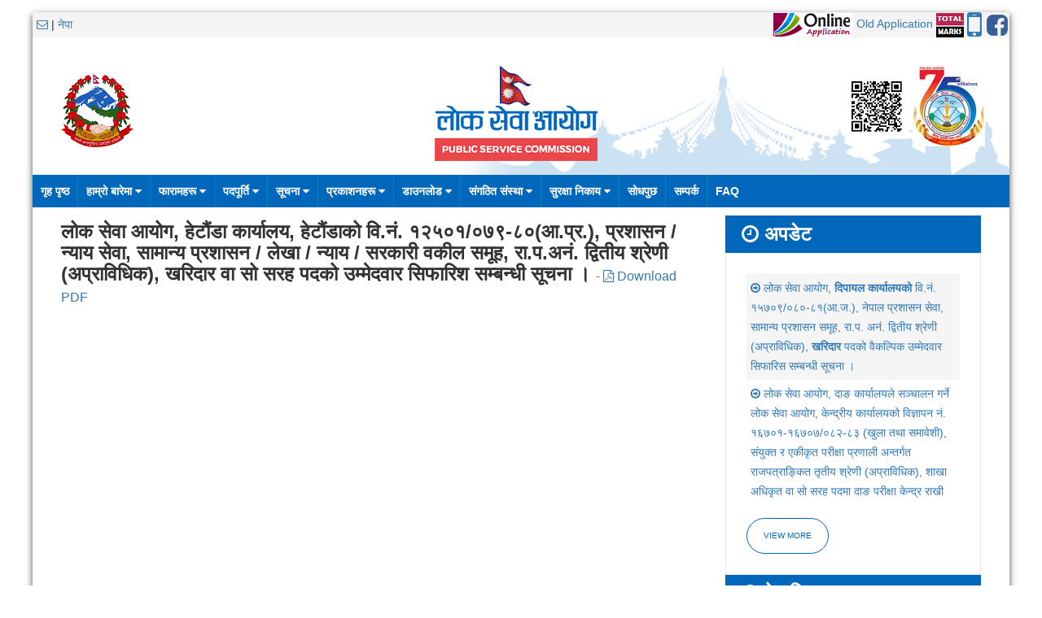

--- FILE ---
content_type: text/html; charset=UTF-8
request_url: https://psc.gov.np/others/4/a8926d3c235bd3e1905793e35cfc73f2d09c183dcfc57ff3bdb9f65011fe49818d23d4973eecd391cdc732bf58ee0c5c25d4d0c4b609e41da4dc13b1a8d12f54xhLGJdGRNK2g9NGhtOQVL2od8NKs3iBufg0sr7J~Nw4-.html
body_size: 93358
content:
<!DOCTYPE html><html lang="en-gb" dir="ltr">
<head>
    <meta http-equiv="Content-Type" content="text/html; charset=utf-8" />
<meta name="viewport" content="width=device-width, initial-scale=1">

<title>Public Service Commission</title>
<meta name="keywords" content="psc">
<meta name="description" content="Public Service Commission">
<link rel="shortcut icon" type="image/x-icon" href="https://psc.gov.np/assets/public/images/favicon.ico">
<link rel="apple-touch-icon-precomposed" href="https://psc.gov.np/assets/public/images/apple_touch_icon.png">
<!-- STYLESHEETS -->
<link id="data-uikit-theme" rel="stylesheet" href="https://psc.gov.np/assets/public/css/uikit.min.css">
<link rel="stylesheet" href="https://psc.gov.np/assets/public/css/custom.css">
<link rel="stylesheet" href="https://psc.gov.np/assets/vendor/bootstrap/css/bootstrap.min.css">
<script src="https://psc.gov.np/assets/public/js/jquery.js"></script>
<!--<script src="js/uikit.min.js"></script>-->
<script src="https://psc.gov.np/assets/public/js/docs.js"></script>
<script src="https://psc.gov.np/assets/public/js/uikit.js"></script>
<style type="text/css">
    h2 {
        font-size : 24px;
    }
    h4 {
    font-size : 14px;
    }    
</style>

<script src="https://psc.gov.np/assets/vendor/bootstrap/js/bootstrap.min.js"></script>
<link rel="stylesheet" href="https://psc.gov.np/assets/vendor/font-awesome/css/font-awesome.min.css" type="text/css" media="screen" />

<!-- Slideshow /-->
<link rel="stylesheet" href="https://psc.gov.np/assets/public/slider/nivo-slider.css" type="text/css" media="screen" />
<link rel="stylesheet" href="https://psc.gov.np/assets/public/slider/themes/default/default.css" type="text/css" media="screen" />
<!--<script type="text/javascript" src="/slider/jquery-1.6.1.min.js"></script> -->
<!--<script type="text/javascript" src="https://ajax.googleapis.com/ajax/libs/jquery/1.6.1/jquery.min.js"></script> -->



<script src="https://psc.gov.np/assets/public/js/custom.js"></script>

<script type="text/javascript" src="https://psc.gov.np/assets/public/slider/slider-header.js"></script>
<script type="text/javascript" src="https://psc.gov.np/assets/public/slider/jquery.nivo.slider.pack.js"></script>

<!-- Datatables plugins -->
<link rel="stylesheet" href="https://psc.gov.np/assets/vendor/datatables/datatables.min.css">
<script src="https://psc.gov.np/assets/vendor/datatables/datatables.min.js"></script>

<!-- nepali datepicker -->
<script type="text/javascript" src="https://psc.gov.np/assets/vendor/nepali.datepicker.v2.2.min.js"></script>
<link rel="stylesheet" type="text/css" href="https://psc.gov.np/assets/vendor/nepali.datepicker.v2.2.min.css" />

<script type="text/javascript">

    $(function() {
    console.log( "ready!" );
});

var j = jQuery.noConflict();
j(document).ready(function () {
    console.log('here');
    j('#slider').nivoSlider();
    j("#example").DataTable({
    "order": [[ 4, "desc" ]],
    "columnDefs": [
            {
                "targets": [ 4 ],
                "visible": false,
                "searchable": false
            }
        ]

    });
    j("#datatable1").DataTable({
        "order": [[ 1, "desc" ]],
    "columnDefs": [
            {
                "targets": [ 1 ],
                "visible": false,
                "searchable": false
            }
        ]
    });
    j('#NEPALIDATE').nepaliDatePicker();
    
});
</script>
</head>
<body class="tm-background">
    <div class="uk-container uk-container-center uk-margin-top uk-margin-large-bottom mainbg padding-left-0 padding-right-0">
        <div class="uk-grid">
    <div class="uk-width-1-1">
        <div class="uk-panel toolbar" style="padding:0px 0px 0px 5px !important;">
            <span style="float:left; padding:5px 0px;">
                <a href="https://mail.psc.gov.np" target="_blank"><i class="uk-icon uk-icon-envelope-o"></i></a>
                |
                                <a href="https://psc.gov.np/lang/others_4_a8926d3c235bd3e1905793e35cfc73f2d09c183dcfc57ff3bdb9f65011fe49818d23d4973eecd391cdc732bf58ee0c5c25d4d0c4b609e41da4dc13b1a8d12f54xhLGJdGRNK2g9NGhtOQVL2od8NKs3iBufg0sr7J~Nw4-/np">नेपा</a>
                <!--<a href="">En</a>
		<a href="http://old.psc.gov.np" target="_blank" style="color:red">पुरानो साईट</a>   -->

            </span>
            <span style="float:right;">
              	<!-- <a href="http://psconline.psc.gov.np/" target="_blank" class="uk-button online-app">Online Application</a> -->
                  <a href="https://psconline1.psc.gov.np/#/login" target="_blank" data-toggle="tooltip" data-placement="bottom" title="Online Application"> <img src="https://psc.gov.np/assets/public/images/apply.png"></a>
            	<!-- <a href="http://psconline.psc.gov.np/" target="_blank" data-toggle="tooltip" data-placement="bottom" title="Online Application"> Old Application</a> -->
                <!-- <a href="https://psconline1.psc.gov.np/#/login" target="_blank" data-toggle="tooltip" data-placement="bottom" title="Online Application"> Old Application</a> -->
                 <a href="http://psconline.psc.gov.np" target="_blank" data-toggle="tooltip" data-placement="bottom" title="Online Application"> Old Application</a> 

		<a href="http://psc.gov.np/advertise/advertise/user" target="_blank" data-toggle="tooltip" data-placement="bottom" title="Total mark"> <img src="https://psc.gov.np/assets/public/images/mark.png"></a>
            	<a href="https://play.google.com/store/apps/details?id=np.com.infodev.loksewa" target="_blank" data-toggle="tooltip" data-placement="bottom" title="Mobile Application"> <i class="fa fa-mobile fa-3x fa-lg" style="vertical-align: middle;" aria-hidden="true" ></i></a>
           	<a href="https://www.facebook.com/hello.psc" target="_blank" data-toggle="tooltip" data-placement="bottom" title="Official Facebook Page"> <img src="https://psc.gov.np/assets/public/images/fb.png" width="30" height="30"></a>
            </span>        
	</div>
    </div>
</div>
<div class="uk-grid">
    <div class="uk-width-medium-4-10">
        <div class="uk-panel uk-margin-bottom uk-margin-left">
            <a href="https://psc.gov.np/" class="uk-navbar-brand uk-visible-large"><img src="https://psc.gov.np/assets/public/images/govlogo_new.png"></a>
            <!-- <a href="" class="uk-navbar-brand uk-visible-large"><img src="/images/visit-nepal.png" width="110"></a> -->
        </div>
    </div>
    <style>
        @media (max-width: 768px) {

          .uk-float-left1 {
           float: center !important;
          }
        }
    </style>
    <div class="uk-width-medium-6-10">
        <div class="uk-panel topbg uk-text-center" >
        
        <span class="uk-float-right uk-visible-large">
             <img src="https://psc.gov.np/assets/images/psc-qr-badapatra.png" width="80" height="80">
        <img src="https://psc.gov.np/assets/public/images/psclogo.png">
        </span>
        
        <span id="myElementChange" class="uk-float-left text-center">
        <img src="https://psc.gov.np/assets/public/images/nepal_flag.gif" width="40" height="50" class="uk-text-center"><br>

        <img src="https://psc.gov.np/assets/public/images/logotxt.png"> 
        </span>
             
        </div>
    </div>
</div>
<script>
  function updateClasses() {
    const element = document.getElementById('myElementChange');
    const isSmallScreen = window.matchMedia('(max-width: 768px)').matches;

    if (isSmallScreen) {
      element.classList.remove('uk-float-left');
      element.classList.add('uk-float-left1');
    } else {
      element.classList.remove('uk-float-left1');
      element.classList.add('uk-float-left');
    }
  }

  // Run the function on page load and when the screen size changes
  updateClasses();
  window.addEventListener('resize', updateClasses);
</script>        <nav class="uk-navbar" style="margin-bottom: 10px;">
            <ul class="uk-navbar-nav uk-visible-large">
                <!-- First Level Navigation Starts -->

    <li >
        <a href="https://psc.gov.np/">
            गृह पृष्ठ                    </a>

        <!-- Second Level Navigation Starts -->
                <!-- Second Level Navigation Ends -->

    </li>

    
    <li  class="uk-parent" data-uk-dropdown="" aria-haspopup="true" aria-expanded="false">
        <a href="javascript:;">
            हाम्रो बारेमा            <i class="uk-icon-caret-down"></i>        </a>

        <!-- Second Level Navigation Starts -->
        <div class="uk-dropdown uk-dropdown-navbar" style=""><ul class="uk-nav uk-nav-navbar">
            <li >
                <a href="https://psc.gov.np/category/about-us.html">
                    परिचय                                    </a>

                <!-- Third Level Navigation Starts -->
                                <!-- Third Level Navigation Ends -->

            </li>

            
            <li >
                <a href="https://psc.gov.np/category/commission-structure.html">
                    आयोग पदाधिकारी                                    </a>

                <!-- Third Level Navigation Starts -->
                                <!-- Third Level Navigation Ends -->

            </li>

            
            <li >
                <a href="https://psc.gov.np/assets/uploads/files/workflow.pdf">
                    कार्यप्रकृया र संगठन संरचना                                    </a>

                <!-- Third Level Navigation Starts -->
                                <!-- Third Level Navigation Ends -->

            </li>

            
            <li >
                <a href="https://psc.gov.np/post/job-description.html">
                    कार्यविवरण                                    </a>

                <!-- Third Level Navigation Starts -->
                                <!-- Third Level Navigation Ends -->

            </li>

            
            <li >
                <a href="https://psc.gov.np/category/badapatra.html">
                     नागरिक बडापत्र                                    </a>

                <!-- Third Level Navigation Starts -->
                                <!-- Third Level Navigation Ends -->

            </li>

            
            <li  class="uk-parent" data-uk-dropdown="" aria-haspopup="true" aria-expanded="false">
                <a href="https://psc.gov.np/assets/uploads/files/अध्यक्ष_तथा_सदस्यहरुको_नाम_for_website_upload_second.pdf">
                    पूर्व पदाधिकारीहरू                    <i class="uk-icon-caret-right"></i>                </a>

                <!-- Third Level Navigation Starts -->
                <div class="uk-dropdown uk-dropdown-navbar" style=""><ul class="uk-nav uk-nav-navbar">
                    <li >
                        <a href="https://psc.gov.np/assets/uploads/files/अध्यक्ष_तथा_सदस्यहरुको_नाम_for_website_upload_second.pdf">
                            पूर्व पदाधिकारीहरू                                                    </a>

                        <!-- Fourth Level Navigation Starts -->
                                                <!-- Fourth Level Navigation Ends -->

                    </li>

                    </ul></div>                <!-- Third Level Navigation Ends -->

            </li>

            
            <li >
                <a href="https://psc.gov.np/post/regional-office.html">
                    सम्पर्क                                    </a>

                <!-- Third Level Navigation Starts -->
                                <!-- Third Level Navigation Ends -->

            </li>

            </ul></div>        <!-- Second Level Navigation Ends -->

    </li>

    
    <li  class="uk-parent" data-uk-dropdown="" aria-haspopup="true" aria-expanded="false">
        <a href="javascript:;">
            फारामहरू            <i class="uk-icon-caret-down"></i>        </a>

        <!-- Second Level Navigation Starts -->
        <div class="uk-dropdown uk-dropdown-navbar" style=""><ul class="uk-nav uk-nav-navbar">
            <li >
                <a href="https://psc.gov.np/category/demandform.html">
                    माग फाराम                                    </a>

                <!-- Third Level Navigation Starts -->
                                <!-- Third Level Navigation Ends -->

            </li>

            
            <li >
                <a href="http://psconline1.psc.gov.np/">
                    अनलाइन दरखास्त प्रणाली                                    </a>

                <!-- Third Level Navigation Starts -->
                                <!-- Third Level Navigation Ends -->

            </li>

            
            <li >
                <a href="https://psc.gov.np/category/form-open.html">
                    खुला प्रतियोगितासम्वन्धी                                    </a>

                <!-- Third Level Navigation Starts -->
                                <!-- Third Level Navigation Ends -->

            </li>

            
            <li >
                <a href="https://psc.gov.np/category/form_promotion.html">
                    बढुवा सम्वन्धी                                    </a>

                <!-- Third Level Navigation Starts -->
                                <!-- Third Level Navigation Ends -->

            </li>

            
            <li  class="uk-parent" data-uk-dropdown="" aria-haspopup="true" aria-expanded="false">
                <a href="https://psc.gov.np/category/form-servicechange.html">
                    सेवा/समूह परिवर्तनसम्वन्धी                    <i class="uk-icon-caret-right"></i>                </a>

                <!-- Third Level Navigation Starts -->
                <div class="uk-dropdown uk-dropdown-navbar" style=""><ul class="uk-nav uk-nav-navbar">
                    <li >
                        <a href="https://psc.gov.np/assets/uploads/files/ड्राइभर_पदका_लागी_सेवा_अनुभव_फाराम.pdf">
                            कार्यालय सहयोगी पदबाट हलुका सवारी चालक पदमा सेवा, समूह र उपसमूह परिवर्तनको लागि सेवा अनुभव प्रमाणित                                                     </a>

                        <!-- Fourth Level Navigation Starts -->
                                                <!-- Fourth Level Navigation Ends -->

                    </li>

                    </ul></div>                <!-- Third Level Navigation Ends -->

            </li>

            
            <li >
                <a href="https://psc.gov.np/assets/uploads/files/member_interview.pdf">
                    अन्तरवार्ता अगावै भर्नुपर्ने                                    </a>

                <!-- Third Level Navigation Starts -->
                                <!-- Third Level Navigation Ends -->

            </li>

            
            <li >
                <a href="https://psc.gov.np/assets/uploads/files/Leave_and_Experience_Form_(1).pdf">
                    अनुभव सम्बन्धि फाराम                                    </a>

                <!-- Third Level Navigation Starts -->
                                <!-- Third Level Navigation Ends -->

            </li>

            </ul></div>        <!-- Second Level Navigation Ends -->

    </li>

    
    <li  class="uk-parent" data-uk-dropdown="" aria-haspopup="true" aria-expanded="false">
        <a href="javascript:;">
            पदपूर्ति            <i class="uk-icon-caret-down"></i>        </a>

        <!-- Second Level Navigation Starts -->
        <div class="uk-dropdown uk-dropdown-navbar" style=""><ul class="uk-nav uk-nav-navbar">
            <li >
                <a href="https://psc.gov.np/category/yearly_calendar.html">
                    वार्षिक कार्यतालिका                                    </a>

                <!-- Third Level Navigation Starts -->
                                <!-- Third Level Navigation Ends -->

            </li>

            
            <li >
                <a href="https://psc.gov.np/category/course.html">
                    पाठ्यक्रम                                    </a>

                <!-- Third Level Navigation Starts -->
                                <!-- Third Level Navigation Ends -->

            </li>

            
            <li >
                <a href="https://psc.gov.np/category/local-level-curriculum.html">
                    स्थानीय तहको  पाठ्यक्रम                                    </a>

                <!-- Third Level Navigation Starts -->
                                <!-- Third Level Navigation Ends -->

            </li>

            
            <li >
                <a href="https://psc.gov.np/category/notice-advertisement.html">
                    बिज्ञापन                                    </a>

                <!-- Third Level Navigation Starts -->
                                <!-- Third Level Navigation Ends -->

            </li>

            
            <li >
                <a href="https://psc.gov.np/category/accepted/all.html">
                    स्वीकृत नामावली                                    </a>

                <!-- Third Level Navigation Starts -->
                                <!-- Third Level Navigation Ends -->

            </li>

            
            <li >
                <a href="https://psc.gov.np/category/center/all.html">
                    परीक्षा केन्द्र                                    </a>

                <!-- Third Level Navigation Starts -->
                                <!-- Third Level Navigation Ends -->

            </li>

            
            <li >
                <a href="https://psc.gov.np/category/physical-test.html">
                    शारिरीक तन्दुरूस्ती परीक्षण                                    </a>

                <!-- Third Level Navigation Starts -->
                                <!-- Third Level Navigation Ends -->

            </li>

            
            <li >
                <a href="https://psc.gov.np/category/result/all.html">
                    लिखित नतिजा                                    </a>

                <!-- Third Level Navigation Starts -->
                                <!-- Third Level Navigation Ends -->

            </li>

            
            <li >
                <a href="https://psc.gov.np/category/recommended/all.html">
                    सिफारिस                                    </a>

                <!-- Third Level Navigation Starts -->
                                <!-- Third Level Navigation Ends -->

            </li>

            
            <li >
                <a href="https://psc.gov.np/advertise/advertise/user.html">
                    कूल प्राप्ताङ्क हेर्ने                                    </a>

                <!-- Third Level Navigation Starts -->
                                <!-- Third Level Navigation Ends -->

            </li>

            
            <li >
                <a href="https://psc.gov.np/blacklist.html">
                    उम्मेदवारलाई  गरिएको कारवाहीको विवरण                                    </a>

                <!-- Third Level Navigation Starts -->
                                <!-- Third Level Navigation Ends -->

            </li>

            </ul></div>        <!-- Second Level Navigation Ends -->

    </li>

    
    <li  class="uk-parent" data-uk-dropdown="" aria-haspopup="true" aria-expanded="false">
        <a href="javascript:;">
            सूचना            <i class="uk-icon-caret-down"></i>        </a>

        <!-- Second Level Navigation Starts -->
        <div class="uk-dropdown uk-dropdown-navbar" style=""><ul class="uk-nav uk-nav-navbar">
            <li >
                <a href="https://psc.gov.np/category/recruitment-notices.html">
                    सूचना पाटी                                    </a>

                <!-- Third Level Navigation Starts -->
                                <!-- Third Level Navigation Ends -->

            </li>

            
            <li >
                <a href="https://psc.gov.np/category/proactive-disclosure.html">
                    स्वतः प्रकाशन (सूचनाको हक)                                    </a>

                <!-- Third Level Navigation Starts -->
                                <!-- Third Level Navigation Ends -->

            </li>

            
            <li >
                <a href="https://psc.gov.np/category/press.html">
                    प्रेस विज्ञप्ती                                    </a>

                <!-- Third Level Navigation Starts -->
                                <!-- Third Level Navigation Ends -->

            </li>

            </ul></div>        <!-- Second Level Navigation Ends -->

    </li>

    
    <li  class="uk-parent" data-uk-dropdown="" aria-haspopup="true" aria-expanded="false">
        <a href="javascript:;">
            प्रकाशनहरू            <i class="uk-icon-caret-down"></i>        </a>

        <!-- Second Level Navigation Starts -->
        <div class="uk-dropdown uk-dropdown-navbar" style=""><ul class="uk-nav uk-nav-navbar">
            <li >
                <a href="https://psc.gov.np/category/yearly_calendar.html">
                    बार्षिक कार्यतालिका                                    </a>

                <!-- Third Level Navigation Starts -->
                                <!-- Third Level Navigation Ends -->

            </li>

            
            <li >
                <a href="https://psc.gov.np/category/bulletin.html">
                    बुलेटिन                                    </a>

                <!-- Third Level Navigation Starts -->
                                <!-- Third Level Navigation Ends -->

            </li>

            
            <li >
                <a href="http://old.psc.gov.np/index.php?action=bulletin&np=2">
                    बुलेटिन (२०७३ साउन अघिका)                                    </a>

                <!-- Third Level Navigation Starts -->
                                <!-- Third Level Navigation Ends -->

            </li>

            
            <li >
                <a href="https://psc.gov.np/category/newsletter.html">
                    समाचारपत्र                                    </a>

                <!-- Third Level Navigation Starts -->
                                <!-- Third Level Navigation Ends -->

            </li>

            
            <li >
                <a href="https://psc.gov.np/category/civil-service-magazine.html">
                    निजामती सेवा पत्रिका                                    </a>

                <!-- Third Level Navigation Starts -->
                                <!-- Third Level Navigation Ends -->

            </li>

            
            <li >
                <a href="https://psc.gov.np/category/annual-report.html">
                    वार्षिक प्रतिवेदन                                    </a>

                <!-- Third Level Navigation Starts -->
                                <!-- Third Level Navigation Ends -->

            </li>

            </ul></div>        <!-- Second Level Navigation Ends -->

    </li>

    
    <li  class="uk-parent" data-uk-dropdown="" aria-haspopup="true" aria-expanded="false">
        <a href="javascript:;">
            डाउनलोड            <i class="uk-icon-caret-down"></i>        </a>

        <!-- Second Level Navigation Starts -->
        <div class="uk-dropdown uk-dropdown-navbar" style=""><ul class="uk-nav uk-nav-navbar">
            <li >
                <a href="https://psc.gov.np/category/rules-and-laws.html">
                    कानूनहरू                                    </a>

                <!-- Third Level Navigation Starts -->
                                <!-- Third Level Navigation Ends -->

            </li>

            
            <li >
                <a href="https://psc.gov.np/category/course.html">
                    पाठ्यक्रम                                    </a>

                <!-- Third Level Navigation Starts -->
                                <!-- Third Level Navigation Ends -->

            </li>

            
            <li >
                <a href="https://psc.gov.np/category/local-level-curriculum.html">
                    स्थानीय तहको पाठ्यक्रम                                    </a>

                <!-- Third Level Navigation Starts -->
                                <!-- Third Level Navigation Ends -->

            </li>

            
            <li >
                <a href="https://psc.gov.np/category/question-bank.html">
                    प्रश्न बैंक (पुराना प्रश्नपत्र)                                    </a>

                <!-- Third Level Navigation Starts -->
                                <!-- Third Level Navigation Ends -->

            </li>

            
            <li >
                <a href="https://psc.gov.np/gallery/images.html">
                    तस्वीरहरू                                    </a>

                <!-- Third Level Navigation Starts -->
                                <!-- Third Level Navigation Ends -->

            </li>

            
            <li >
                <a href="https://psc.gov.np/category/visit_report.html">
                    भ्रमण प्रतिवेदन                                    </a>

                <!-- Third Level Navigation Starts -->
                                <!-- Third Level Navigation Ends -->

            </li>

            
            <li >
                <a href="https://psc.gov.np/category/checklist.html">
                    चेकलिष्ट                                    </a>

                <!-- Third Level Navigation Starts -->
                                <!-- Third Level Navigation Ends -->

            </li>

            
            <li >
                <a href="https://psc.gov.np/category/local-level-advertisement.html">
                    स्थानीय तहको विज्ञापन                                    </a>

                <!-- Third Level Navigation Starts -->
                                <!-- Third Level Navigation Ends -->

            </li>

            
            <li >
                <a href="https://psc.gov.np/category/local-level-recommendation.html">
                    स्थानीय तह सिफारिस                                    </a>

                <!-- Third Level Navigation Starts -->
                                <!-- Third Level Navigation Ends -->

            </li>

            </ul></div>        <!-- Second Level Navigation Ends -->

    </li>

    
    <li  class="uk-parent" data-uk-dropdown="" aria-haspopup="true" aria-expanded="false">
        <a href="javascript:;">
            संगठित संस्था            <i class="uk-icon-caret-down"></i>        </a>

        <!-- Second Level Navigation Starts -->
        <div class="uk-dropdown uk-dropdown-navbar" style=""><ul class="uk-nav uk-nav-navbar">
            <li >
                <a href="https://psc.gov.np/category/sangathit-vacancies.html">
                    विज्ञापनहरू                                    </a>

                <!-- Third Level Navigation Starts -->
                                <!-- Third Level Navigation Ends -->

            </li>

            
            <li >
                <a href="https://psc.gov.np/category/sangathit-examinations.html">
                    परीक्षा कार्यक्रम                                    </a>

                <!-- Third Level Navigation Starts -->
                                <!-- Third Level Navigation Ends -->

            </li>

            
            <li >
                <a href="https://psc.gov.np/category/local-level-exam-center.html">
                    परीक्षा केन्द्र                                    </a>

                <!-- Third Level Navigation Starts -->
                                <!-- Third Level Navigation Ends -->

            </li>

            
            <li >
                <a href="https://psc.gov.np/category/sangathit-results.html">
                    नतिजाहरू                                    </a>

                <!-- Third Level Navigation Starts -->
                                <!-- Third Level Navigation Ends -->

            </li>

            
            <li >
                <a href="https://psc.gov.np/category/sangathit-course.html">
                    पाठ्यक्रम                                    </a>

                <!-- Third Level Navigation Starts -->
                                <!-- Third Level Navigation Ends -->

            </li>

            
            <li >
                <a href="https://psc.gov.np/category/sangathit-notices.html">
                    अन्य सूचनाहरू                                    </a>

                <!-- Third Level Navigation Starts -->
                                <!-- Third Level Navigation Ends -->

            </li>

            </ul></div>        <!-- Second Level Navigation Ends -->

    </li>

    
    <li  class="uk-parent" data-uk-dropdown="" aria-haspopup="true" aria-expanded="false">
        <a href="javascript:;">
            सुरक्षा निकाय            <i class="uk-icon-caret-down"></i>        </a>

        <!-- Second Level Navigation Starts -->
        <div class="uk-dropdown uk-dropdown-navbar" style=""><ul class="uk-nav uk-nav-navbar">
            <li >
                <a href="https://psc.gov.np/category/security-vacancy.html">
                    विज्ञापनहरू                                    </a>

                <!-- Third Level Navigation Starts -->
                                <!-- Third Level Navigation Ends -->

            </li>

            
            <li >
                <a href="https://psc.gov.np/category/security-examinations.html">
                    परीक्षा कार्यक्रम                                    </a>

                <!-- Third Level Navigation Starts -->
                                <!-- Third Level Navigation Ends -->

            </li>

            
            <li >
                <a href="https://psc.gov.np/category/security-exam-center.html">
                    परीक्षा केन्द्र                                    </a>

                <!-- Third Level Navigation Starts -->
                                <!-- Third Level Navigation Ends -->

            </li>

            
            <li >
                <a href="https://psc.gov.np/category/security-results.html">
                    नतिजाहरू                                    </a>

                <!-- Third Level Navigation Starts -->
                                <!-- Third Level Navigation Ends -->

            </li>

            
            <li >
                <a href="https://psc.gov.np/category/security-notices.html">
                    अन्य सूचनाहरू                                    </a>

                <!-- Third Level Navigation Starts -->
                                <!-- Third Level Navigation Ends -->

            </li>

            </ul></div>        <!-- Second Level Navigation Ends -->

    </li>

    
    <li >
        <a href="https://psc.gov.np/home/getOffice.html">
            सोधपुछ                    </a>

        <!-- Second Level Navigation Starts -->
                <!-- Second Level Navigation Ends -->

    </li>

    
    <li >
        <a href="https://psc.gov.np/post/regional-office.html">
            सम्पर्क                    </a>

        <!-- Second Level Navigation Starts -->
                <!-- Second Level Navigation Ends -->

    </li>

    
    <li >
        <a href="javascript:;">
            FAQ                    </a>

        <!-- Second Level Navigation Starts -->
                <!-- Second Level Navigation Ends -->

    </li>

    <!-- First Level Navigation Ends -->

            </ul>
	    <a href="#my-id" class="uk-navbar-toggle uk-visible-small" data-uk-offcanvas></a>
        </nav>
	<style> 
            .uk-parent {
                position: relative;
            }
            #my-id .uk-nav-sub {
                display: none;
            }
            #my-id .uk-open > .uk-nav-sub {
                display: block;
            }
        </style>

        <div id="my-id" class="uk-offcanvas">
            <div class="uk-offcanvas-bar">
                <ul class="uk-nav uk-nav-offcanvas uk-nav-parent-icon">
                    <!-- First Level Navigation Starts -->
    
    <li             class="uk-active"
        >
        <a href="https://psc.gov.np/">
            गृह पृष्ठ            <!-- <i class="uk-icon-caret-down"></i> -->
        </a>

        <!-- Second Level Navigation Starts -->
                <!-- Second Level Navigation Ends -->

    </li>

        
    <li  
            class="uk-parent" aria-haspopup="true" aria-expanded="false" data-uk-dropdown
        >
        <a href="javascript:;">
            हाम्रो बारेमा            <!-- <i class="uk-icon-caret-down"></i> -->
        </a>

        <!-- Second Level Navigation Starts -->
        <ul class="uk-nav-sub">
            <li >
                <a href="https://psc.gov.np/category/about-us.html">
                    परिचय                    <!-- <i class="uk-icon-caret-right"></i> -->
                </a>

                <!-- Third Level Navigation Starts -->
          

                            <!-- Third Level Navigation Ends -->

            </li>

            
            <li >
                <a href="https://psc.gov.np/category/commission-structure.html">
                    आयोग पदाधिकारी                    <!-- <i class="uk-icon-caret-right"></i> -->
                </a>

                <!-- Third Level Navigation Starts -->
          

                            <!-- Third Level Navigation Ends -->

            </li>

            
            <li >
                <a href="https://psc.gov.np/assets/uploads/files/workflow.pdf">
                    कार्यप्रकृया र संगठन संरचना                    <!-- <i class="uk-icon-caret-right"></i> -->
                </a>

                <!-- Third Level Navigation Starts -->
          

                            <!-- Third Level Navigation Ends -->

            </li>

            
            <li >
                <a href="https://psc.gov.np/post/job-description.html">
                    कार्यविवरण                    <!-- <i class="uk-icon-caret-right"></i> -->
                </a>

                <!-- Third Level Navigation Starts -->
          

                            <!-- Third Level Navigation Ends -->

            </li>

            
            <li >
                <a href="https://psc.gov.np/category/badapatra.html">
                     नागरिक बडापत्र                    <!-- <i class="uk-icon-caret-right"></i> -->
                </a>

                <!-- Third Level Navigation Starts -->
          

                            <!-- Third Level Navigation Ends -->

            </li>

            
            <li  class="uk-parent" aria-haspopup="true" aria-expanded="false">
                <a href="https://psc.gov.np/assets/uploads/files/अध्यक्ष_तथा_सदस्यहरुको_नाम_for_website_upload_second.pdf">
                    पूर्व पदाधिकारीहरू                    <!-- <i class="uk-icon-caret-right"></i> -->
                </a>

                <!-- Third Level Navigation Starts -->
          

            <ul class="uk-nav-sub">
                    <li >
                        <a href="https://psc.gov.np/assets/uploads/files/अध्यक्ष_तथा_सदस्यहरुको_नाम_for_website_upload_second.pdf">
                            पूर्व पदाधिकारीहरू                                                    </a>

                        <!-- Fourth Level Navigation Starts -->
                                                <!-- Fourth Level Navigation Ends -->

                    </li>

                    </ul>                <!-- Third Level Navigation Ends -->

            </li>

            
            <li >
                <a href="https://psc.gov.np/post/regional-office.html">
                    सम्पर्क                    <!-- <i class="uk-icon-caret-right"></i> -->
                </a>

                <!-- Third Level Navigation Starts -->
          

                            <!-- Third Level Navigation Ends -->

            </li>

            </ul>        <!-- Second Level Navigation Ends -->

    </li>

        
    <li  
            class="uk-parent" aria-haspopup="true" aria-expanded="false" data-uk-dropdown
        >
        <a href="javascript:;">
            फारामहरू            <!-- <i class="uk-icon-caret-down"></i> -->
        </a>

        <!-- Second Level Navigation Starts -->
        <ul class="uk-nav-sub">
            <li >
                <a href="https://psc.gov.np/category/demandform.html">
                    माग फाराम                    <!-- <i class="uk-icon-caret-right"></i> -->
                </a>

                <!-- Third Level Navigation Starts -->
          

                            <!-- Third Level Navigation Ends -->

            </li>

            
            <li >
                <a href="http://psconline1.psc.gov.np/">
                    अनलाइन दरखास्त प्रणाली                    <!-- <i class="uk-icon-caret-right"></i> -->
                </a>

                <!-- Third Level Navigation Starts -->
          

                            <!-- Third Level Navigation Ends -->

            </li>

            
            <li >
                <a href="https://psc.gov.np/category/form-open.html">
                    खुला प्रतियोगितासम्वन्धी                    <!-- <i class="uk-icon-caret-right"></i> -->
                </a>

                <!-- Third Level Navigation Starts -->
          

                            <!-- Third Level Navigation Ends -->

            </li>

            
            <li >
                <a href="https://psc.gov.np/category/form_promotion.html">
                    बढुवा सम्वन्धी                    <!-- <i class="uk-icon-caret-right"></i> -->
                </a>

                <!-- Third Level Navigation Starts -->
          

                            <!-- Third Level Navigation Ends -->

            </li>

            
            <li  class="uk-parent" aria-haspopup="true" aria-expanded="false">
                <a href="https://psc.gov.np/category/form-servicechange.html">
                    सेवा/समूह परिवर्तनसम्वन्धी                    <!-- <i class="uk-icon-caret-right"></i> -->
                </a>

                <!-- Third Level Navigation Starts -->
          

            <ul class="uk-nav-sub">
                    <li >
                        <a href="https://psc.gov.np/assets/uploads/files/ड्राइभर_पदका_लागी_सेवा_अनुभव_फाराम.pdf">
                            कार्यालय सहयोगी पदबाट हलुका सवारी चालक पदमा सेवा, समूह र उपसमूह परिवर्तनको लागि सेवा अनुभव प्रमाणित                                                     </a>

                        <!-- Fourth Level Navigation Starts -->
                                                <!-- Fourth Level Navigation Ends -->

                    </li>

                    </ul>                <!-- Third Level Navigation Ends -->

            </li>

            
            <li >
                <a href="https://psc.gov.np/assets/uploads/files/member_interview.pdf">
                    अन्तरवार्ता अगावै भर्नुपर्ने                    <!-- <i class="uk-icon-caret-right"></i> -->
                </a>

                <!-- Third Level Navigation Starts -->
          

                            <!-- Third Level Navigation Ends -->

            </li>

            
            <li >
                <a href="https://psc.gov.np/assets/uploads/files/Leave_and_Experience_Form_(1).pdf">
                    अनुभव सम्बन्धि फाराम                    <!-- <i class="uk-icon-caret-right"></i> -->
                </a>

                <!-- Third Level Navigation Starts -->
          

                            <!-- Third Level Navigation Ends -->

            </li>

            </ul>        <!-- Second Level Navigation Ends -->

    </li>

        
    <li  
            class="uk-parent" aria-haspopup="true" aria-expanded="false" data-uk-dropdown
        >
        <a href="javascript:;">
            पदपूर्ति            <!-- <i class="uk-icon-caret-down"></i> -->
        </a>

        <!-- Second Level Navigation Starts -->
        <ul class="uk-nav-sub">
            <li >
                <a href="https://psc.gov.np/category/yearly_calendar.html">
                    वार्षिक कार्यतालिका                    <!-- <i class="uk-icon-caret-right"></i> -->
                </a>

                <!-- Third Level Navigation Starts -->
          

                            <!-- Third Level Navigation Ends -->

            </li>

            
            <li >
                <a href="https://psc.gov.np/category/course.html">
                    पाठ्यक्रम                    <!-- <i class="uk-icon-caret-right"></i> -->
                </a>

                <!-- Third Level Navigation Starts -->
          

                            <!-- Third Level Navigation Ends -->

            </li>

            
            <li >
                <a href="https://psc.gov.np/category/local-level-curriculum.html">
                    स्थानीय तहको  पाठ्यक्रम                    <!-- <i class="uk-icon-caret-right"></i> -->
                </a>

                <!-- Third Level Navigation Starts -->
          

                            <!-- Third Level Navigation Ends -->

            </li>

            
            <li >
                <a href="https://psc.gov.np/category/notice-advertisement.html">
                    बिज्ञापन                    <!-- <i class="uk-icon-caret-right"></i> -->
                </a>

                <!-- Third Level Navigation Starts -->
          

                            <!-- Third Level Navigation Ends -->

            </li>

            
            <li >
                <a href="https://psc.gov.np/category/accepted/all.html">
                    स्वीकृत नामावली                    <!-- <i class="uk-icon-caret-right"></i> -->
                </a>

                <!-- Third Level Navigation Starts -->
          

                            <!-- Third Level Navigation Ends -->

            </li>

            
            <li >
                <a href="https://psc.gov.np/category/center/all.html">
                    परीक्षा केन्द्र                    <!-- <i class="uk-icon-caret-right"></i> -->
                </a>

                <!-- Third Level Navigation Starts -->
          

                            <!-- Third Level Navigation Ends -->

            </li>

            
            <li >
                <a href="https://psc.gov.np/category/physical-test.html">
                    शारिरीक तन्दुरूस्ती परीक्षण                    <!-- <i class="uk-icon-caret-right"></i> -->
                </a>

                <!-- Third Level Navigation Starts -->
          

                            <!-- Third Level Navigation Ends -->

            </li>

            
            <li >
                <a href="https://psc.gov.np/category/result/all.html">
                    लिखित नतिजा                    <!-- <i class="uk-icon-caret-right"></i> -->
                </a>

                <!-- Third Level Navigation Starts -->
          

                            <!-- Third Level Navigation Ends -->

            </li>

            
            <li >
                <a href="https://psc.gov.np/category/recommended/all.html">
                    सिफारिस                    <!-- <i class="uk-icon-caret-right"></i> -->
                </a>

                <!-- Third Level Navigation Starts -->
          

                            <!-- Third Level Navigation Ends -->

            </li>

            
            <li >
                <a href="https://psc.gov.np/advertise/advertise/user.html">
                    कूल प्राप्ताङ्क हेर्ने                    <!-- <i class="uk-icon-caret-right"></i> -->
                </a>

                <!-- Third Level Navigation Starts -->
          

                            <!-- Third Level Navigation Ends -->

            </li>

            
            <li >
                <a href="https://psc.gov.np/blacklist.html">
                    उम्मेदवारलाई  गरिएको कारवाहीको विवरण                    <!-- <i class="uk-icon-caret-right"></i> -->
                </a>

                <!-- Third Level Navigation Starts -->
          

                            <!-- Third Level Navigation Ends -->

            </li>

            </ul>        <!-- Second Level Navigation Ends -->

    </li>

        
    <li  
            class="uk-parent" aria-haspopup="true" aria-expanded="false" data-uk-dropdown
        >
        <a href="javascript:;">
            सूचना            <!-- <i class="uk-icon-caret-down"></i> -->
        </a>

        <!-- Second Level Navigation Starts -->
        <ul class="uk-nav-sub">
            <li >
                <a href="https://psc.gov.np/category/recruitment-notices.html">
                    सूचना पाटी                    <!-- <i class="uk-icon-caret-right"></i> -->
                </a>

                <!-- Third Level Navigation Starts -->
          

                            <!-- Third Level Navigation Ends -->

            </li>

            
            <li >
                <a href="https://psc.gov.np/category/proactive-disclosure.html">
                    स्वतः प्रकाशन (सूचनाको हक)                    <!-- <i class="uk-icon-caret-right"></i> -->
                </a>

                <!-- Third Level Navigation Starts -->
          

                            <!-- Third Level Navigation Ends -->

            </li>

            
            <li >
                <a href="https://psc.gov.np/category/press.html">
                    प्रेस विज्ञप्ती                    <!-- <i class="uk-icon-caret-right"></i> -->
                </a>

                <!-- Third Level Navigation Starts -->
          

                            <!-- Third Level Navigation Ends -->

            </li>

            </ul>        <!-- Second Level Navigation Ends -->

    </li>

        
    <li  
            class="uk-parent" aria-haspopup="true" aria-expanded="false" data-uk-dropdown
        >
        <a href="javascript:;">
            प्रकाशनहरू            <!-- <i class="uk-icon-caret-down"></i> -->
        </a>

        <!-- Second Level Navigation Starts -->
        <ul class="uk-nav-sub">
            <li >
                <a href="https://psc.gov.np/category/yearly_calendar.html">
                    बार्षिक कार्यतालिका                    <!-- <i class="uk-icon-caret-right"></i> -->
                </a>

                <!-- Third Level Navigation Starts -->
          

                            <!-- Third Level Navigation Ends -->

            </li>

            
            <li >
                <a href="https://psc.gov.np/category/bulletin.html">
                    बुलेटिन                    <!-- <i class="uk-icon-caret-right"></i> -->
                </a>

                <!-- Third Level Navigation Starts -->
          

                            <!-- Third Level Navigation Ends -->

            </li>

            
            <li >
                <a href="http://old.psc.gov.np/index.php?action=bulletin&np=2">
                    बुलेटिन (२०७३ साउन अघिका)                    <!-- <i class="uk-icon-caret-right"></i> -->
                </a>

                <!-- Third Level Navigation Starts -->
          

                            <!-- Third Level Navigation Ends -->

            </li>

            
            <li >
                <a href="https://psc.gov.np/category/newsletter.html">
                    समाचारपत्र                    <!-- <i class="uk-icon-caret-right"></i> -->
                </a>

                <!-- Third Level Navigation Starts -->
          

                            <!-- Third Level Navigation Ends -->

            </li>

            
            <li >
                <a href="https://psc.gov.np/category/civil-service-magazine.html">
                    निजामती सेवा पत्रिका                    <!-- <i class="uk-icon-caret-right"></i> -->
                </a>

                <!-- Third Level Navigation Starts -->
          

                            <!-- Third Level Navigation Ends -->

            </li>

            
            <li >
                <a href="https://psc.gov.np/category/annual-report.html">
                    वार्षिक प्रतिवेदन                    <!-- <i class="uk-icon-caret-right"></i> -->
                </a>

                <!-- Third Level Navigation Starts -->
          

                            <!-- Third Level Navigation Ends -->

            </li>

            </ul>        <!-- Second Level Navigation Ends -->

    </li>

        
    <li  
            class="uk-parent" aria-haspopup="true" aria-expanded="false" data-uk-dropdown
        >
        <a href="javascript:;">
            डाउनलोड            <!-- <i class="uk-icon-caret-down"></i> -->
        </a>

        <!-- Second Level Navigation Starts -->
        <ul class="uk-nav-sub">
            <li >
                <a href="https://psc.gov.np/category/rules-and-laws.html">
                    कानूनहरू                    <!-- <i class="uk-icon-caret-right"></i> -->
                </a>

                <!-- Third Level Navigation Starts -->
          

                            <!-- Third Level Navigation Ends -->

            </li>

            
            <li >
                <a href="https://psc.gov.np/category/course.html">
                    पाठ्यक्रम                    <!-- <i class="uk-icon-caret-right"></i> -->
                </a>

                <!-- Third Level Navigation Starts -->
          

                            <!-- Third Level Navigation Ends -->

            </li>

            
            <li >
                <a href="https://psc.gov.np/category/local-level-curriculum.html">
                    स्थानीय तहको पाठ्यक्रम                    <!-- <i class="uk-icon-caret-right"></i> -->
                </a>

                <!-- Third Level Navigation Starts -->
          

                            <!-- Third Level Navigation Ends -->

            </li>

            
            <li >
                <a href="https://psc.gov.np/category/question-bank.html">
                    प्रश्न बैंक (पुराना प्रश्नपत्र)                    <!-- <i class="uk-icon-caret-right"></i> -->
                </a>

                <!-- Third Level Navigation Starts -->
          

                            <!-- Third Level Navigation Ends -->

            </li>

            
            <li >
                <a href="https://psc.gov.np/gallery/images.html">
                    तस्वीरहरू                    <!-- <i class="uk-icon-caret-right"></i> -->
                </a>

                <!-- Third Level Navigation Starts -->
          

                            <!-- Third Level Navigation Ends -->

            </li>

            
            <li >
                <a href="https://psc.gov.np/category/visit_report.html">
                    भ्रमण प्रतिवेदन                    <!-- <i class="uk-icon-caret-right"></i> -->
                </a>

                <!-- Third Level Navigation Starts -->
          

                            <!-- Third Level Navigation Ends -->

            </li>

            
            <li >
                <a href="https://psc.gov.np/category/checklist.html">
                    चेकलिष्ट                    <!-- <i class="uk-icon-caret-right"></i> -->
                </a>

                <!-- Third Level Navigation Starts -->
          

                            <!-- Third Level Navigation Ends -->

            </li>

            
            <li >
                <a href="https://psc.gov.np/category/local-level-advertisement.html">
                    स्थानीय तहको विज्ञापन                    <!-- <i class="uk-icon-caret-right"></i> -->
                </a>

                <!-- Third Level Navigation Starts -->
          

                            <!-- Third Level Navigation Ends -->

            </li>

            
            <li >
                <a href="https://psc.gov.np/category/local-level-recommendation.html">
                    स्थानीय तह सिफारिस                    <!-- <i class="uk-icon-caret-right"></i> -->
                </a>

                <!-- Third Level Navigation Starts -->
          

                            <!-- Third Level Navigation Ends -->

            </li>

            </ul>        <!-- Second Level Navigation Ends -->

    </li>

        
    <li  
            class="uk-parent" aria-haspopup="true" aria-expanded="false" data-uk-dropdown
        >
        <a href="javascript:;">
            संगठित संस्था            <!-- <i class="uk-icon-caret-down"></i> -->
        </a>

        <!-- Second Level Navigation Starts -->
        <ul class="uk-nav-sub">
            <li >
                <a href="https://psc.gov.np/category/sangathit-vacancies.html">
                    विज्ञापनहरू                    <!-- <i class="uk-icon-caret-right"></i> -->
                </a>

                <!-- Third Level Navigation Starts -->
          

                            <!-- Third Level Navigation Ends -->

            </li>

            
            <li >
                <a href="https://psc.gov.np/category/sangathit-examinations.html">
                    परीक्षा कार्यक्रम                    <!-- <i class="uk-icon-caret-right"></i> -->
                </a>

                <!-- Third Level Navigation Starts -->
          

                            <!-- Third Level Navigation Ends -->

            </li>

            
            <li >
                <a href="https://psc.gov.np/category/local-level-exam-center.html">
                    परीक्षा केन्द्र                    <!-- <i class="uk-icon-caret-right"></i> -->
                </a>

                <!-- Third Level Navigation Starts -->
          

                            <!-- Third Level Navigation Ends -->

            </li>

            
            <li >
                <a href="https://psc.gov.np/category/sangathit-results.html">
                    नतिजाहरू                    <!-- <i class="uk-icon-caret-right"></i> -->
                </a>

                <!-- Third Level Navigation Starts -->
          

                            <!-- Third Level Navigation Ends -->

            </li>

            
            <li >
                <a href="https://psc.gov.np/category/sangathit-course.html">
                    पाठ्यक्रम                    <!-- <i class="uk-icon-caret-right"></i> -->
                </a>

                <!-- Third Level Navigation Starts -->
          

                            <!-- Third Level Navigation Ends -->

            </li>

            
            <li >
                <a href="https://psc.gov.np/category/sangathit-notices.html">
                    अन्य सूचनाहरू                    <!-- <i class="uk-icon-caret-right"></i> -->
                </a>

                <!-- Third Level Navigation Starts -->
          

                            <!-- Third Level Navigation Ends -->

            </li>

            </ul>        <!-- Second Level Navigation Ends -->

    </li>

        
    <li  
            class="uk-parent" aria-haspopup="true" aria-expanded="false" data-uk-dropdown
        >
        <a href="javascript:;">
            सुरक्षा निकाय            <!-- <i class="uk-icon-caret-down"></i> -->
        </a>

        <!-- Second Level Navigation Starts -->
        <ul class="uk-nav-sub">
            <li >
                <a href="https://psc.gov.np/category/security-vacancy.html">
                    विज्ञापनहरू                    <!-- <i class="uk-icon-caret-right"></i> -->
                </a>

                <!-- Third Level Navigation Starts -->
          

                            <!-- Third Level Navigation Ends -->

            </li>

            
            <li >
                <a href="https://psc.gov.np/category/security-examinations.html">
                    परीक्षा कार्यक्रम                    <!-- <i class="uk-icon-caret-right"></i> -->
                </a>

                <!-- Third Level Navigation Starts -->
          

                            <!-- Third Level Navigation Ends -->

            </li>

            
            <li >
                <a href="https://psc.gov.np/category/security-exam-center.html">
                    परीक्षा केन्द्र                    <!-- <i class="uk-icon-caret-right"></i> -->
                </a>

                <!-- Third Level Navigation Starts -->
          

                            <!-- Third Level Navigation Ends -->

            </li>

            
            <li >
                <a href="https://psc.gov.np/category/security-results.html">
                    नतिजाहरू                    <!-- <i class="uk-icon-caret-right"></i> -->
                </a>

                <!-- Third Level Navigation Starts -->
          

                            <!-- Third Level Navigation Ends -->

            </li>

            
            <li >
                <a href="https://psc.gov.np/category/security-notices.html">
                    अन्य सूचनाहरू                    <!-- <i class="uk-icon-caret-right"></i> -->
                </a>

                <!-- Third Level Navigation Starts -->
          

                            <!-- Third Level Navigation Ends -->

            </li>

            </ul>        <!-- Second Level Navigation Ends -->

    </li>

        
    <li             class="uk-active"
        >
        <a href="https://psc.gov.np/home/getOffice.html">
            सोधपुछ            <!-- <i class="uk-icon-caret-down"></i> -->
        </a>

        <!-- Second Level Navigation Starts -->
                <!-- Second Level Navigation Ends -->

    </li>

        
    <li             class="uk-active"
        >
        <a href="https://psc.gov.np/post/regional-office.html">
            सम्पर्क            <!-- <i class="uk-icon-caret-down"></i> -->
        </a>

        <!-- Second Level Navigation Starts -->
                <!-- Second Level Navigation Ends -->

    </li>

        
    <li             class="uk-active"
        >
        <a href="javascript:;">
            FAQ            <!-- <i class="uk-icon-caret-down"></i> -->
        </a>

        <!-- Second Level Navigation Starts -->
                <!-- Second Level Navigation Ends -->

    </li>

    <!-- First Level Navigation Ends -->

                </ul>
            </div>
        </div>
        <div class="uk-container uk-container-center uk-margin-large-bottom">
            <div class="uk-grid" data-uk-grid-match="{target:'.uk-panel'}">
    <div class="uk-width-medium-7-10">
        <div class="uk-panel uk-margin-large-bottom">
                    <h3>
            लोक सेवा आयोग, हेटौंडा कार्यालय, हेटौंडाको वि.नं. १२५०१/०७९-८०(आ.प्र.), प्रशासन / न्याय सेवा, सामान्य प्रशासन / लेखा / न्याय / सरकारी वकील समूह, रा.प.अनं. द्वितीय श्रेणी (अप्राविधिक), खरिदार वा सो सरह पदको उम्मेदवार सिफारिश सम्बन्धी सूचना ।            <small>
                                    - <a href="https://psc.gov.np/uploads/others/12509.pdf" target="_blank"> <i class="uk-icon uk-icon-file-pdf-o"></i> Download PDF</a>
                            </small>
        </h3>
    

         </div>
    </div>
    <div class="uk-width-medium-3-10">
       <h2 style="margin-top: 0px;"> <i class="uk-icon uk-icon-clock-o"></i> अपडेट</h2>
<div class="uk-panel uk-panel-box box-panel-more">
    <!-- <marquee width="auto" height="240" direction="up" scrolldelay="1" scrollamount="2" onmouseout="start();" onmouseover="stop();"> -->
        <div style="height:280px; overflow: auto;">
            <ul class="uk-list uk-list-striped">
                            <li style="font-size: 14px;">
                    <a href="https://psc.gov.np/others/4/d00f9b13a913ccaddeb9972d6f4b4334164b1323d8facdeb4840f9198d074bb6faee95ae01ddf73adc2ad8a8a71dbf32dccf13ebf7c3f84b4ee608937a96ece5zzhaT9oo9j6nyigrFpgSq.0Iaz5Q1etNVbO.Tj.XHLs-.html">
                        <i class="uk-icon uk-icon-arrow-circle-o-right"></i> लोक सेवा आयोग, <b>दिपायल कार्यालयको</b> वि.नं. १५७०९/०८०-८१(आ.ज.), नेपाल प्रशासन सेवा, सामान्य प्रशासन समूह, रा.प. अनं. द्वितीय श्रेणी (अप्राविधिक), <b>खरिदार</b> पदको वैकल्पिक उम्मेदवार सिफारिस सम्बन्धी सूचना ।                    </a>
                </li>
                            <li style="font-size: 14px;">
                    <a href="https://psc.gov.np/others/2/aef7cd817b393e3ebff25c28fbc500acc67c9308186c1c3282b13259860cc80d3a07875112cc470ff7ac5fb4c72e8ab0d11a711e6a58a0bc2fa01b4ef909650atv34ooZEO53B6frefngQavJc5fJ7FchrKMFjP1qudRk-.html">
                        <i class="uk-icon uk-icon-arrow-circle-o-right"></i> लोक सेवा आयोग, दाङ कार्यालयले सञ्चालन गर्ने लोक सेवा आयोग, केन्द्रीय कार्यालयको विज्ञापन नं. १६७०१-१६७०७/०८२-८३ (खुला तथा समावेशी), संयुक्त र एकीकृत परीक्षा प्रणाली अन्तर्गत राजपत्राङ्कित तृतीय श्रेणी (अप्राविधिक), शाखा अधिकृत वा सो सरह पदमा दाङ परीक्षा केन्द्र राखी दरखास्त स्वीकृत भएका उम्मेदवारहरूको प्रथम चरणको लिखित परीक्षाको परीक्षा भवन कायम गरिएको सूचना ।                    </a>
                </li>
                            <li style="font-size: 14px;">
                    <a href="https://psc.gov.np/others/2/a5efe269464650225a14dcfbf78664d1531bb1eb32b07d9cf9f7f454d69d988ac4639f15b7133b6245fb838d815e1897731ff3123043028f411ce942ff282743yZJwZtDt0Ik9jl7X6c25fMEu4znEH68PRkB0zltGfyE-.html">
                        <i class="uk-icon uk-icon-arrow-circle-o-right"></i> लोक सेवा आयोग, केन्द्रीय कार्यालयको वि.नं. १६७०१-१६७०७/०८२-८३ (खुला तथा समावेशी), एकीकृत परीक्षा प्रणाली अन्तर्गत राजपत्रांकित तृतीय श्रेणी (अप्राविधिक), शाखा अधिकृत वा सो सरह पदमा इलाम परीक्षा केन्द्र राखी Online दरखास्त पेश भई दरखास्त फाराम स्वीकृत भएका सम्पूर्ण उम्मेदवारहरूको प्रथम चरणको लिखित परीक्षाको परीक्षा केन्द्र (भवन) कायम गरिएको सूचना ।                    </a>
                </li>
                            <li style="font-size: 14px;">
                    <a href="https://psc.gov.np/others/2/80976889bc77a9493870704603a39228f3f68c2b052e0001eadfdb957435726843cc05658bf705346c1f8107dbe0e8c0a45641928dddaf0bd96857ed1a5f31b0GdVoX4GAIZYTqLh4CRQOB9SGEyCQMx~2HjPDb9x9vGY-.html">
                        <i class="uk-icon uk-icon-arrow-circle-o-right"></i> लोक सेवा आयोग, केन्द्रीय कार्यालयको वि.नं. १६७०१-१६७०७/०८२-८३ (खुला तथा समावेशी), एकीकृत परीक्षा प्रणाली अन्तर्गत राजपत्रांकित तृतीय श्रेणी (अप्राविधिक), शाखा अधिकृत वा सो सरह पदका लागि खोटाङ परीक्षा केन्द्र राखी अनलाईन मार्फत दरखास्त स्वीकृत भएका उम्मेदवारहरुको प्रथम चरणको लिखित परीक्षाको परीक्षा केन्द्र कायम गरिएको सूचना ।                    </a>
                </li>
                            <li style="font-size: 14px;">
                    <a href="https://psc.gov.np/others/2/c55b6ad101cbd63959e378e7cae3bfabf732aa5a0f96c362e9b4dee469d74ef7958e7bcc716da2040b76145441dfce79754f7a6f8cffad94eb74b0c86ce5d1e5i5SBVwR0nDf5Df94cVv3gp36EaweuYjLe0v7SlQROco-.html">
                        <i class="uk-icon uk-icon-arrow-circle-o-right"></i> लोक सेवा आयोग केन्द्रीय कार्यालयको विज्ञापन नं.१६७०१-१६७०७/०८२-८३ (खुला/समावेशी) संयुक्त तथा एकीकृत परीक्षा प्रणाली अन्तरगत रा.प.तृतीय श्रेणी (अप्राविधिक) शाखा अधिकृत वा सो सरह पदमा महेन्द्रनगर परीक्षा केन्द्र राखी अनलाईन दरखास्त स्वीकृत भएका उम्मेदवारहरुको प्रथम चरणको लिखित परीक्षा परीक्षा केन्द्र कायम गरिएको सूचना                    </a>
                </li>
                            <li style="font-size: 14px;">
                    <a href="https://psc.gov.np/others/4/0a73dfa910a7335ffbf96c651c1ccefb5a3ce5096429300c5af1a2a2e6807b1b860cefa9f302ae6d09fb4dd9b4f037084447ac9dc8c0a362d174ae5ab45815cbvnpOUT7kYxhBKy1wzoAjOjejQaELf3LbjkJCO0xy~oc-.html">
                        <i class="uk-icon uk-icon-arrow-circle-o-right"></i> लोक सेवा आयोग, <b>काठमाडौं कार्यालय</b>को विज्ञापन नं. १२०४७-१२०४८।०८१-८२ (खुला, दलित), राष्ट्रिय मानव अधिकार सेवा, सहायक प्रथम श्रेणी, <b>सूचना प्रविधि सहायक</b> पदको एकमुष्ट योग्यताक्रम सम्बन्धी सूचना                    </a>
                </li>
                            <li style="font-size: 14px;">
                    <a href="https://psc.gov.np/others/4/8f28318c0c7007366dbb136396baf1ca155479ea123e956eb4ea32805813a0c1c077dd165502d08c9fbe9c18d2b432ee5f35291508172ac8cb07d1a6ce5956aaNMv7XLvpFMlxnUVB62BjYbHa8GbtiAaXwkkMKHAR2Ms-.html">
                        <i class="uk-icon uk-icon-arrow-circle-o-right"></i> लोक सेवा आयोग, <b>काठमाडौं कार्यालय</b>को विज्ञापन नं. १२०४८।०८१-८२ (दलित), राष्ट्रिय मानव अधिकार सेवा, सहायक प्रथम श्रेणी, <b>सूचना प्रविधि सहायक</b> पदको उम्मेदवार सिफारिश सम्बन्धी सूचना                    </a>
                </li>
                            <li style="font-size: 14px;">
                    <a href="https://psc.gov.np/others/4/d407e040a6c0543e997436ffb6fbd1221c75bffcbb3bfd47c634cd3b598f85f80a188e29f86b3b8ec2cca2f7fd8362e0dc2e8bd194d63aa21ec8334d9b988841myt5NDBZVfhr91S9TA7JKlGFbt0W1twjJi7v40iRCQ8-.html">
                        <i class="uk-icon uk-icon-arrow-circle-o-right"></i> लोक सेवा आयोग, <b>काठमाडौं कार्यालय</b>को विज्ञापन नं. १२०४७।०८१-८२ (खुला), राष्ट्रिय मानव अधिकार सेवा, सहायक प्रथम श्रेणी, <b>सूचना प्रविधि सहायक</b> पदको उम्मेदवार सिफारिश सम्बन्धी सूचना                    </a>
                </li>
                            <li style="font-size: 14px;">
                    <a href="https://psc.gov.np/assets/uploads/files/2082-10-7_Bueltin_25.pdf">
                        <i class="uk-icon uk-icon-arrow-circle-o-right"></i> बुलेटिन बर्ष ४३, अङ्क-२५ (२०८२/१०/७)                    </a>
                </li>
                            <li style="font-size: 14px;">
                    <a href="https://psc.gov.np/assets/uploads/files/ExamScheduling_NRB1.pdf">
                        <i class="uk-icon uk-icon-arrow-circle-o-right"></i> नेपाल राष्ट्र बैंकको पूर्व प्रकाशित विज्ञापन अनुसार सहायक निर्देशक पदको प्रथम चरणको पूर्वयोग्यता परीक्षाको लिखित परीक्षा कार्यक्रम तथा परीक्षा केन्द्र प्रकाशन गरिएको सूचना                    </a>
                </li>
                            <li style="font-size: 14px;">
                    <a href="https://psc.gov.np/others/2/30876148e05873309d99091303d4723ae847c5116082e7f5d2648379d0c1408e236538f95077ff6131f7a988f7d16e1749401d84f439b6b87994727c209f83f5XSM4MaZe.a5hB2puHCisHt97uQ1gM8a0oe6tOGE.v5Y-.html">
                        <i class="uk-icon uk-icon-arrow-circle-o-right"></i> लोक सेवा आयोग, केन्द्रीय कार्यालयको वि.नं. १६७०१-१६७०७/०८२-८३ (खुला तथा समावेशी), एकीकृत परीक्षा प्रणाली अन्तर्गत राजपत्रांकित तृतीय श्रेणी (अप्राविधिक), शाखा अधिकृत वा सो सरह पदमा बागलुङ परीक्षा केन्द्र राखी Online दरखास्त पेश भई दरखास्त फाराम स्वीकृत भएका सम्पूर्ण उम्मेदवारहरूको प्रथम चरणको लिखित परीक्षाको परीक्षा केन्द्र (भवन) कायम गरिएको सूचना ।                    </a>
                </li>
                            <li style="font-size: 14px;">
                    <a href="https://psc.gov.np/assets/uploads/files/प्रतिक्षण_प्रतिष्ठान.pdf">
                        <i class="uk-icon uk-icon-arrow-circle-o-right"></i> नेपाल नागरिक उड्डयन प्रतिक्षण प्रतिष्ठानको वि.नं. १-५/०८१/०८२, पदः Basic ARFF-016 र  वि.नं. ६-१०/०८१/०८२, पदः  Basic ATS-009 को खुला तथा समावेशी तर्फको लिखित परीक्षाको नतिजा प्रकाशन सम्बन्धी सूचना                    </a>
                </li>
                            <li style="font-size: 14px;">
                    <a href="https://psc.gov.np/others/4/0ef22c311ed2d6ea84856118484a06b83bff6b9df0560a13bcfe9cd17f68652dea7b27944b121b5994e718d138a5348ef2b702ceb987d20e1aee6d0220c80a1334u.OdwV.YnoajVIQ47tOHoqeiDXyq6pbIfEtNM3KXk-.html">
                        <i class="uk-icon uk-icon-arrow-circle-o-right"></i> लोक सेवा आयोग, केन्द्रीय कार्यालयको विज्ञापन नं. १७२६०/०८१-८२(खुला), नेपाल स्वास्थ्य सेवा, विविध समूह, साइकोलोजी उपसमूह, नवौं तह, वरिष्ठ क्लिनिकल साइकोलोजिष्ट पदमा उम्मेदवार सिफारिससम्बन्धी सूचना।                    </a>
                </li>
                            <li style="font-size: 14px;">
                    <a href="https://psc.gov.np/assets/uploads/files/1-_081-82-1_आ_प्र__अधिकृत_क्याडेट_आन्तरिक_-_911.pdf">
                        <i class="uk-icon uk-icon-arrow-circle-o-right"></i> नेपाली सेनाको वि.नं. ०८२-८३/आन्तरिक/१ नेपाली सेना,साधारण सेवा/समूह, पदिक तथा बिल्लादार अधिकृत क्याडेट पदको लिखित नतिजा                    </a>
                </li>
                            <li style="font-size: 14px;">
                    <a href="https://psc.gov.np/assets/uploads/files/परीक्षा_सञ्चालन_सम्बन्धी_अत्यन्त_जरुरी_सूचना.pdf">
                        <i class="uk-icon uk-icon-arrow-circle-o-right"></i> परीक्षा सञ्चालन सम्बन्धी अत्यन्त जरुरी सूचना                    </a>
                </li>
                            <li style="font-size: 14px;">
                    <a href="https://psc.gov.np/others/4/3244f803022afd0bd1571a2cb9483c7001d82a195d5426e3f37989e354c4028f30e06b1b0f017482d686614d7bde72171882db65e78b5fb4bd681fb55baf4285hd9B2JNKmW.OqZGEl31biyR0ty3CREjrjs4~5I9SrwE-.html">
                        <i class="uk-icon uk-icon-arrow-circle-o-right"></i> लोक सेवा आयोग, <b>काठमाडौं कार्यालय</b>को विज्ञापन नं. ११९०१।०८१-८२ (खुला), नेपाल प्रशासन सेवा, लेखा समूह, रा.प.अनं. प्रथम श्रेणी(अप्राविधिक), <b>लेखापाल</b> पदको उम्मेदवार सिफारिश सम्बन्धी सूचना                    </a>
                </li>
                            <li style="font-size: 14px;">
                    <a href="https://psc.gov.np/assets/uploads/files/आ_प्र__र_खुल्ला_समावेशी_तर्फको_विज्ञापन_सूचना_नं_३५_(२०८२–०८३).pdf">
                        <i class="uk-icon uk-icon-arrow-circle-o-right"></i> पाटन स्वास्थ्य विज्ञान प्रतिष्ठानको खुला तथा आ.प्र तर्फको पदपूर्ति सम्बन्धी विज्ञापनको सूचना (३५/२०८२-०८३)                    </a>
                </li>
                            <li style="font-size: 14px;">
                    <a href="https://psc.gov.np/assets/uploads/files/1-082-83_सशस्त्र_प्रहरी_जवान_2082-83_-909.pdf">
                        <i class="uk-icon uk-icon-arrow-circle-o-right"></i> सशस्त्र प्रहरी बल नेपालको वि.नं. १/०८२-८३ (खुला तथा समावेशी) सशस्त्र प्रहरी बल नेपाल सेवा, साधारण समूह, साधारण उपसमूह, सशस्त्र प्रहरी जवान पदको लिखित नतिजा                    </a>
                </li>
                            <li style="font-size: 14px;">
                    <a href="https://psc.gov.np/others/4/488c14195ac74c00be8b6618c8ef8cb0e2c7e6aa74fd73bfc5edfe93ae7ece44c8708107161e1a1888e1d65dd0e801ca4dceb26a41f2dc3c44c699a5cc52e7d3heOY6rIKbWPdl.jFZ4w8nBzG16UBh40pnghEbEcRXSw-.html">
                        <i class="uk-icon uk-icon-arrow-circle-o-right"></i> लोक सेवा आयोग, <b>काठमाडौं कार्यालय</b>को विज्ञापन नं. ११९०१, ११९०३।०८१-८२ (खुला, आ.ज.), लेखापरीक्षण सेवा, रा.प.अनं. प्रथम श्रेणी(अप्राविधिक), <b>नायव सुब्बा वा सो सरह</b> पदको एकमुष्ट योग्यताक्रम सम्बन्धी सूचना।                    </a>
                </li>
                            <li style="font-size: 14px;">
                    <a href="https://psc.gov.np/others/4/643cdddac9c0f32c42d97f831efa0bdd99fc4e23766cc2f000af9c1df3b2f71a680ffd6b9ae0230a41accdb73d16b64d755ab9fae2834c771fac317094f017d5dIaG9ecx6y~eVcU8kn2ZcV2Tgk4izvIqaCwmtnUb6AE-.html">
                        <i class="uk-icon uk-icon-arrow-circle-o-right"></i> लोक सेवा आयोग, <b>काठमाडौं कार्यालय</b>को विज्ञापन नं. ११९०३।०८१-८२ (आ.ज.), लेखापरीक्षण सेवा, रा.प.अनं. प्रथम श्रेणी(अप्राविधिक), <b>नायव सुब्बा वा सो सरह</b> पदको उम्मेदवार सिफारिश सम्बन्धी सूचना                    </a>
                </li>
                        </ul>
        </div>
         <br/>
        <a href="https://psc.gov.np/home/updateListAll" class="uk-button uk-button-danger"> View more</a>
    <!-- </marquee> -->
</div>       <h2 style="margin-top: 0px;"><i class="uk-icon uk-icon-clock-o"></i> ऐन नियम</h2>
<div class="uk-panel uk-panel-box box-panel-more  columnBox">
    <ul class="uk-list uk-list-striped ">
                    <li>
            	<a href="https://psc.gov.np/assets/uploads/files/लोक_सेवा_आयोग_आन्तरिक_नियन्त्रण_प्रणाली,_२०८२1.pdf" target="_balank">
            	<i class="uk-icon uk-icon-arrow-circle-o-right"></i> लोक सेवा आयोग आन्तरिक नियन्त्रण प्रणाली, २०८२ </a>
            </li>
                    <li>
            	<a href="https://psc.gov.np/assets/uploads/files/लोक_सेवा_आयोग_नियमावलीको_अनुसुचिमा_हेरफेर(25,_4-29).pdf" target="_balank">
            	<i class="uk-icon uk-icon-arrow-circle-o-right"></i> लोक सेवा आयोग (पहिलो संशोधन) नियमावली, २०८२ अनुसूची-४ख. हेरफेर सम्बन्धी सूचना </a>
            </li>
                    <li>
            	<a href="https://psc.gov.np/assets/uploads/files/psc-practical-skill-test-operation-management-standa.pdf" target="_balank">
            	<i class="uk-icon uk-icon-arrow-circle-o-right"></i> लोक सेवा आयोगबाट संचालन हुने प्रयोगात्मक तथा सीप परीक्षण परीक्षा (संचालन तथा व्यवस्थापन) मापदण्ड,२०८२  </a>
            </li>
                    <li>
            	<a href="https://psc.gov.np/assets/uploads/files/लोक_सेवा_आयोग_(पहिलो_संशोधन)_नियमावली,_२०८२_(12,_2-26).pdf" target="_balank">
            	<i class="uk-icon uk-icon-arrow-circle-o-right"></i> लोक सेवा आयोग (पहिलो संशोधन) नियमावली, २०८२ (२०८२-०२-२६) </a>
            </li>
                    <li>
            	<a href="https://psc.gov.np/assets/uploads/files/2nd_Strategic_Report_final_file.pdf" target="_balank">
            	<i class="uk-icon uk-icon-arrow-circle-o-right"></i> लोक सेवा आयोगको दोस्रो रणनीतिक योजना (२०७९/८०-२०८३/८४) </a>
            </li>
                    <li>
            	<a href="https://psc.gov.np/assets/uploads/files/Final_-PSC_-_Curriculum_Standards_-_body_corporate-2079-09-14.pdf" target="_balank">
            	<i class="uk-icon uk-icon-arrow-circle-o-right"></i> पाठ्यक्रम सम्बन्धी मापदण्ड, २०७९ (सुरक्षा निकाय, अन्य सङ्घीय सरकारी सेवा र संगठित संस्थाका लागि) </a>
            </li>
            </ul>
        	<a href="https://psc.gov.np/category/rules-and-laws.html" class="uk-button uk-button-danger"> view more</a>
	</div>       <h2 style="margin-top: 0px;"><i class="uk-icon uk-icon-clock-o"></i> बुलेटिन</h2>
<div class="uk-panel uk-panel-box box-panel-more  columnBox">
    <ul class="uk-list uk-list-striped">
                    <li>
            	<a href="https://psc.gov.np/assets/uploads/files/2082-10-7_Bueltin_25.pdf" target="_balank">
            	<i class="uk-icon uk-icon-arrow-circle-o-right"></i> <strong>२०८२/१०/७ - </strong>बुलेटिन बर्ष ४३, अङ्क-२५ (२०८२/१०/७) </a>
            </li>
                    <li>
            	<a href="https://psc.gov.np/assets/uploads/files/2082-9-30_Bueltin_24.pdf" target="_balank">
            	<i class="uk-icon uk-icon-arrow-circle-o-right"></i> <strong>२०८२/९/३० - </strong>बुलेटिन बर्ष ४३, अङ्क-२४ (२०८२/९/३०) </a>
            </li>
                    <li>
            	<a href="https://psc.gov.np/assets/uploads/files/2082-9-23_Bueltin_231.pdf" target="_balank">
            	<i class="uk-icon uk-icon-arrow-circle-o-right"></i> <strong>२०८२/९/२३ - </strong>बुलेटिन बर्ष ४३, अङ्क-२३ (२०८२/९/२३) </a>
            </li>
                    <li>
            	<a href="https://psc.gov.np/assets/uploads/files/2082-9-16_Bueltin_22.pdf" target="_balank">
            	<i class="uk-icon uk-icon-arrow-circle-o-right"></i> <strong>२०८२/९/१६ - </strong>बुलेटिन बर्ष ४३, अङ्क-२२ (२०८२/९/१६) </a>
            </li>
                    <li>
            	<a href="https://psc.gov.np/assets/uploads/files/2082-9-9_Bueltin_211.pdf" target="_balank">
            	<i class="uk-icon uk-icon-arrow-circle-o-right"></i> <strong>२०८२/९/९ - </strong>बुलेटिन बर्ष ४३, अङ्क-२१ (२०८२/९/९) </a>
            </li>
                    <li>
            	<a href="https://psc.gov.np/assets/uploads/files/2082-9-2_Bueltin_20.pdf" target="_balank">
            	<i class="uk-icon uk-icon-arrow-circle-o-right"></i> <strong>२०८२/९/२ - </strong>बुलेटिन बर्ष ४३, अङ्क-२० (२०८२/९/२) </a>
            </li>
            </ul>
        	<a href="https://psc.gov.np/category/bulletin.html" class="uk-button uk-button-danger"> view more</a>
	</div>    </div>
</div>        </div>
        <div class="uk-container uk-container-center footer-panel">
    <div class="uk-grid">
        <div class="uk-width-medium-1-4">
            <div class="uk-panel uk-panel-space">
                <ul class="uk-list uk-list-line">
                    <li><a href="https://psc.gov.np/"> गृहपृष्ठ </a></li>
                    <li><a href="https://psc.gov.np/category/about-us.html">हाम्रो बारे </a></li>
                    <li><a href="https://psc.gov.np/category/rules-and-laws.html"> ऐन, नियम </a></li>
                    <li><a href="https://psc.gov.np/category/course.html">पाठ्यक्रम </a></li>
                    <li><a href="https://psc.gov.np/category/bulletin.html">बुलेटिन </a></li>
                </ul>
            </div>
        </div>

        <div class="uk-width-medium-1-4">
            <div class="uk-panel uk-panel-space">
                <ul class="uk-list uk-list-line">
                    <li><a href="https://psc.gov.np/category/publication.html"> प्रकाशन </a></li>
                    <li><a href="https://psc.gov.np/category/application.html">दरखास्त फाराम</a></li>
                    <li><a href="https://psc.gov.np/category/yearly_calendar.html"> बार्षिक कार्यतालिका </a></li>
                    <li><a href="https://psc.gov.np/category/different.html">विविध </a></li>
                    <li><a href="https://psc.gov.np/category/notice.html">सुचना</a></li>
		    
                </ul>
            </div>
        </div>

        <div class="uk-width-medium-1-4">
            <div class="uk-panel uk-panel-space">
                <ul class="uk-list uk-list-line">
                    <li><a href="https://psc.gov.np/category/notice-advertisement/all.html">विज्ञापन</a></li>
                    <li><a href="https://psc.gov.np/category/center/all.html">परीक्षा केन्द्र</a></li>
		    <li> <a href="https://psc.gov.np/category/result/all.html" target="_blank">लिखित नतिजा</a></li>
                    <li><a href="https://psc.gov.np/category/recommended/all.html">सिफारिस</a></li>
                </ul>
            </div>
        </div>

        <div class="uk-width-medium-1-4">
            <div class="uk-panel uk-panel-space">
                <p>
                    कमलपोखरी , काठमाडौं, नेपाल<br> पो.ब.नं.: ८९७९<br> फ्याक्स: ९७७-१-४७७१४९०<br> E-mail : info@psc.gov.np
                </p>
            </div>
        </div>

    </div>


</div>
<!-- footer-->

<div class="uk-container uk-container-center footer-bottom-panel">
    <div class="uk-grid">
        <div class="uk-width-medium-1-2">
            <div class="uk-panel">
                <p class="uk-article-meta">© Copyright 2012 -
                    2026, Public Service Commission. </p>
            </div>
        </div>

        <div class="uk-width-medium-1-2">
            <div class="uk-panel" style="float: right;">
                           </div>
        </div>
    </div>
</div>


    </div>
</body>
